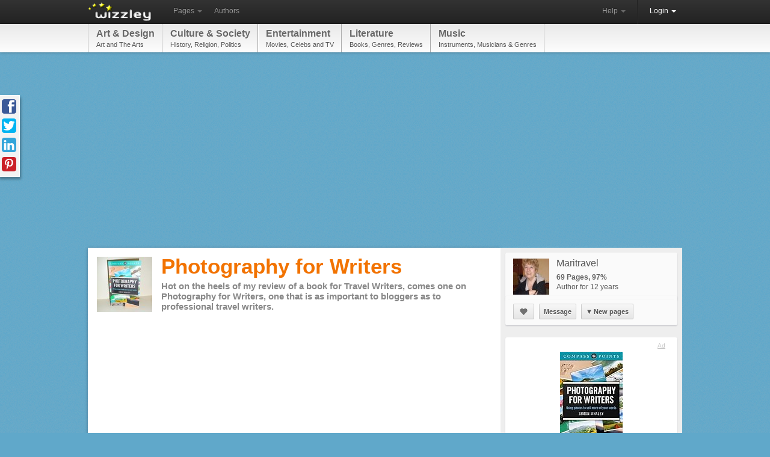

--- FILE ---
content_type: text/html; charset=utf-8
request_url: https://wizzley.com/photography-for-writers/
body_size: 8729
content:
<!DOCTYPE html><html lang="en" xmlns:fb="http://www.facebook.com/2008/fbml" xmlns:og="https://ogp.me/ns#">
<head><meta charset="utf-8" />
    <meta name="verification" content="83d6b5d24dda599140e4e24ae958a805" />
    
    <link rel="stylesheet" href="/static/css/base-min.css" />
    <meta name="viewport" content="width=device-width, initial-scale=1.0, maximum-scale=1.0">
    <link rel="shortcut icon" href="/static/img/favicon.ico" />
    <link rel="apple-touch-icon" href="/static/img/favicon_57x57.png"/>
    <link rel="apple-touch-icon" sizes="72x72" href="/static/img/favicon_72x72.png" />
    <!--[if lt IE 10]><style>hr.soft {background:#d3d3d3;border-bottom:1px solid #fafafa;}</style><![endif]-->
    <link rel="apple-touch-icon" sizes="114x114" href="/static/img/favicon_114x114.png" />
    <script>
        if(top!=self)top.location.replace(location);
        var _gaq = _gaq || [];
        _gaq.push(['_setAccount', 'UA-23603990-1'], ['_gat._anonymizeIp'], ['_trackPageview']);
        
        (function() { var ga = document.createElement('script'); ga.async = true; ga.src = ('https:' == document.location.protocol ? 'https://ssl' : 'http://www') + '.google-analytics.com/ga.js'; var s = document.getElementsByTagName('script')[0]; s.parentNode.insertBefore(ga, s); })();
    </script>
    
    <link rel="canonical" href="https://wizzley.com/photography-for-writers/" />
    <title>Photography for Writers</title><meta name="description" content="Hot on the heels of my review of a book for Travel Writers, comes one on Photography for Writers, one that is as important to bloggers as to professional travel writers." />
    
    <meta property="og:type" content="article" />
    <meta property="og:image" content="https://wizzley.com/static/uploads/en/page/2014/07/16/2014-07-16_16-50-04_328.250x249.jpg" />
    <meta name="twitter:card" content="summary">
    <meta name="twitter:site" content="@wizzleynews">
    <meta name="twitter:title" content="Photography for Writers">
    <meta name="twitter:description" content="Hot on the heels of my review of a book for Travel Writers, comes one on Photography for Writers, one that is as important to bloggers as to professional travel writers.">
    <meta name="twitter:image" content="https://wizzley.com/static/uploads/en/page/2014/07/16/2014-07-16_16-50-04_328.250x249.jpg">
    

</head>
<body itemscope itemtype="http://schema.org/Article" data-page_pk="29096" class="nolinks responsive page bg14 font0 texture0">
    <div id="wrapper" class="en">
        <div class="navbar">
            <div class="navbar-inner">
                <div class="container">
                    <a class="brand en" href="/"><img src="/static/img/locale/en/logo.png" alt="Wizzley" /></a>
                    <ul class="nav">
                        <li class="dropdown">
                            <a href="#" class="dropdown-toggle" data-toggle="dropdown">Pages <b class="caret"></b></a>
                            <ul class="dropdown-menu">
                                <li><a href="/articles/best/">Popular</a></li>
                                <li><a href="/articles/latest/">New</a></li>
                                <li><a href="/articles/commented/">Buzzing</a></li>
                                <li><a href="/articles/excellent/">Editor's Choice</a></li>
                                <li class="divider"></li>
                                <li><a href="/articles/comments/">Latest comments</a></li>
                            </ul>
                        </li>
                        <li><a href="/authors/best/" rel="nofollow">Authors</a></li>
                    </ul>
                    <!--
                    <form class="navbar-search pull-left" action="/service/search/" method="get"><input type="text" name="q" class="search-query" placeholder="Search"></form>
                    -->
                    <div class="nav-collapse">
                        <ul class="nav pull-right">
                            <li class="dropdown">
                                <a href="#" class="dropdown-toggle" data-toggle="dropdown">Help <b class="caret"></b></a>
                                <ul class="dropdown-menu">
                                    <li><a href="/service/help/">Help (FAQ)</a></li>
                                    <li><a class="modal" rel="nofollow" href="/service/help/video/">Video tutorial</a></li>
                                    <li class="divider"></li>
                                    <li><a href="/forum/">Forum</a></li>
                                    <li><a href="/forum/action/latest_topics/">New forum topics</a></li>
                                </ul>
                            </li>
                            <li class="divider-vertical"></li>
                           
                                
                                <li class="active dropdown">
                                    <a href="#" class="dropdown-toggle" data-toggle="dropdown" onclick="setTimeout(function(){$('#login_username').focus();}, 20);">Login <b class="caret"></b></a>
                                    <ul class="dropdown-menu">
                                        <li>
                                            <form id="login_form" action="/accounts/login/" method="post">
                                                <p><label for="login_username">Username or e-mail</label><input id="login_username" name="username" type="text" maxlength="1000" required="" /></p>
                                                <p><label for="login_pwd">Password</label><input  id="login_pwd" type="password" name="password" required="" /></p>
                                                <p class="clearfix">
                                                    <label style="float: left; padding-top: 5px;"><input type="checkbox" name="remember_me" value="true" />Remember me</label>
                                                    <input style="float: right;" type="submit" value="Login">
                                                    <input type="hidden" name="next" value="/photography-for-writers/">
                                                </p>
                                            </form>
                                            <p>
                                                <a class="modal" href="/accounts/forgot_password/">Forgot password?</a>
                                                <a href="/">Register for free</a>
                                                

                                            </p>
                                        </li>
                                    </ul>
                                </li>
                            
                        </ul>
                    </div>
                </div>
            </div>
        </div>
        
            <div id="top_menu_wrapper" class="responsive_hide"><div id="top_menu"><div id="top_menu_inner"><a href="/articles/best/?cat=1&amp;level=1" rel="nofollow">Art &amp; Design<span>Art and The Arts</span></a><a href="/articles/best/?cat=5&amp;level=1" rel="nofollow">Culture &amp; Society<span>History, Religion, Politics</span></a><a href="/articles/best/?cat=7&amp;level=1" rel="nofollow">Entertainment<span>Movies, Celebs and TV</span></a><a href="/articles/best/?cat=17&amp;level=1" rel="nofollow">Literature<span>Books, Genres, Reviews</span></a><a href="/articles/best/?cat=18&amp;level=1" rel="nofollow">Music<span>Instruments, Musicians &amp; Genres</span></a></div></div></div>
        
        <div id="content"><div id="content_inner" class="clearfix">
<div style="margin:5px 0 20px"><ins class="adsbygoogle " style="display:block" data-ad-client="pub-4471957980824408" data-ad-type="" data-ad-format="auto" data-font-face="arial,verdana" data-color-link="0078ca" data-color-text="444444" data-color-url="777777"></ins><script>(adsbygoogle = window.adsbygoogle || []).push({ params: {google_ad_channel: ""} });</script></div>
<div id="page_content" class="page_show wallpaper">
    <div class="module_fullsize">
        
            <img itemprop="image" id="preview_image" class="responsive_hide_small" style="width:92px;height:92px" src="/static/uploads/en/page/2014/07/16/2014-07-16_16-50-04_328.92x92.jpg" alt="" />
            <h1 itemprop="name" class="responsive_auto_width_small responsive_float_none_small" style="float:left;width:520px;">Photography for Writers</h1>
        
        <div class="clear"></div>
        <p class="responsive_show">by <a href="/authors/Maritravel/">Maritravel</a></p>
        <h2 id="page_description" itemprop="description">Hot on the heels of my review of a book for Travel Writers, comes one on Photography for Writers, one that is as important to bloggers as to professional travel writers.</h2>
        <div class="clear"></div>
        <div style="margin:30px 0 35px"><ins class="adsbygoogle " style="display:block" data-ad-client="pub-4471957980824408" data-ad-type="text" data-ad-format="auto" data-font-face="arial,verdana" data-color-link="0078ca" data-color-text="444444" data-color-url="777777"></ins><script>(adsbygoogle = window.adsbygoogle || []).push({ params: {google_ad_channel: ""} });</script></div>
        
        <div class="text" style="text-align:justify;margin:15px 0 0 3px"><p>Photography for Writers is written by Simon Whaley and the subtitle is Using photos to sell more of your words.  This book I would consider to be the definitive guide to taking the right image to illustrate your words, a book in which the basics of digital photography are explained along with the different  markets available to writers with a camera.   It is written with humour and should be in the library of all writers, ready to be referred to when necessary.</p></div>
    </div>
    
        <div id="module_273469" class="module module_fullsize">
            <div class="no_module_color"><h3>With no researchers or sub-editors, the editor needs a complete package</h3>

<div class="text float_images clearfix"><p><span style="font-family: Calibri;"><span style="color: #000000; font-size: medium;">In today’s editorial offices, the chance of a sub being on the pay-roll, or a researcher to dig out the necessary photograph to illustrate your article, is likely to be Nil.</span><span style="color: #000000; font-size: medium;">  </span><span style="color: #000000; font-size: medium;">Therefore, to be sure of a sale, or even to be sure of the editor reading your piece, you should be able to offer photographs as well.</span><span style="color: #000000; font-size: medium;">  Few</span><span style="color: #000000; font-size: medium;"> editors have the time to source suitable photos from an agency and have little money to spend on hiring a photographer to take suitable images.</span><span style="color: #000000; font-size: medium;">  </span><span style="color: #000000; font-size: medium;">It stands to reason therefore, that if you offer a package of words and pictures then you stand a better chance of a) of having your article read and b) of selling the piece.</span></span></p>
<p> </p></div></div>
        </div>
    
        <div id="module_273459" class="module module_fullsize">
            <div class="no_module_color"><h3>Today&#39;s Photography</h3>

<div class="text float_images clearfix"><p><span style="font-family: Calibri;"><span style="color: #000000; font-size: medium;">Digital methods of creating images have made photography accessible to all.</span><span style="color: #000000; font-size: medium;">  </span><span style="color: #000000; font-size: medium;">From the high-tech DSLRs to the budget cameras, and from the quirky underwater cameras to ‘phone cameras, we all have easy access to this form of image making, and a quick glance at any of today’s magazines and newspapers shows how essential the image is to help sell the content.</span><span style="color: #000000; font-size: medium;">  </span></span></p></div></div>
        </div>
    
        <div id="module_274771" class="module module_fullsize">
            <div class="no_module_color">

<table class="showcase_table"><tr><td style="width: 1px; padding: 0px 0 4px; vertical-align: middle;"><a target="_blank" rel="nofollow" href="/go/274771/?url=https%3A%2F%2Fwww.amazon.com%2Fgp%2Fproduct%2F1780999356%2F%3Ftag%3Dpage0b-20"><img src="http://ecx.images-amazon.com/images/I/51bwY5%2B3-BL.jpg" alt="" /></a></td></tr><tr><td style="width: 1px;"><a target="_blank" rel="nofollow" href="/go/274771/?url=https%3A%2F%2Fwww.amazon.com%2Fgp%2Fproduct%2F1780999356%2F%3Ftag%3Dpage0b-20">Compass Points - Photography for Writers: Using Photos to Sell More...</a><div style="margin-top: 4px;"><a target="_blank" rel="nofollow" href="/go/274771/?url=https%3A%2F%2Fwww.amazon.com%2Fgp%2Fproduct%2F1780999356%2F%3Ftag%3Dpage0b-20" class="button small">View on Amazon</a></div></td></tr></table></div>
        </div>
    
        <div id="module_273470" class="module module_fullsize">
            <div class="no_module_color"><h3>Why Photographs?</h3>

<div class="text float_images clearfix"><p><span style="color: #000000; font-family: Calibri; font-size: medium;">To encourage you to delve into the world of photography to illustrate your words, Simon suggests looking at the tabloid-style magazines where even the readers’ letters pages are filled with images, each letter being illustrated. </span></p>
<p><span style="font-family: Calibri;"><span style="color: #000000; font-size: medium;">Most magazines pay extra for photographs when used with articles but they do not pay extra for those used with letters or fillers.</span><span style="color: #000000; font-size: medium;">  A</span><span style="color: #000000; font-size: medium;">s a travel writer I find that nowadays my photographs often pay more than the text I submit.</span><span style="color: #000000; font-size: medium;">  </span><span style="color: #000000; font-size: medium;">That is because most editors like a spread of good shots to break up the words, i.e. in a 1500 word article for some glossy magazines you could expect to sell between 8 and 14 photographs.</span><span style="color: #000000; font-size: medium;">  </span><span style="color: #000000; font-size: medium;">Depending on the magazine, the price will range from £40-£80 for each image and the top magazines pay more than that.</span><span style="color: #000000; font-size: medium;">   </span><span style="color: #000000; font-size: medium;">If you can get a cover picture, then you could be looking at hundreds of pounds.</span></span></p>
<p><span style="font-family: Calibri;"><span style="color: #000000; font-size: medium;">In <em>Photography for Writers</em> Simon also points out that pictures are an excellent </span><em><span style="color: #000000; font-size: medium;">aide memoire</span></em><span style="color: #000000; font-size: medium;"> and a useful adjunct to your notebook</span><em><span style="color: #000000; font-size: medium;">.</span><span style="color: #000000; font-size: medium;">  </span></em><span style="color: #000000; font-size: medium;">The cost of digital photography is neglible today when compared to former times when rolls of film had to be carried and then developed when you got home, always wondering if they would turn out right.</span></span></p></div></div>
        </div>
    
        <div id="module_274773" class="module module_fullsize">
            <div class="no_module_color">

<table class="showcase_table"><tr><td style="width: 1px; padding: 0px 0 4px; vertical-align: middle;"><a target="_blank" rel="nofollow" href="/go/274773/?url=https%3A%2F%2Fwww.amazon.com%2Fgp%2Fproduct%2F032147404X%2F%3Ftag%3Dpage0b-20"><img src="https://m.media-amazon.com/images/I/51K908bZNEL._SL500_.jpg" alt="" /></a></td></tr><tr><td style="width: 1px;"><a target="_blank" rel="nofollow" href="/go/274773/?url=https%3A%2F%2Fwww.amazon.com%2Fgp%2Fproduct%2F032147404X%2F%3Ftag%3Dpage0b-20">The Digital Photography Book</a><div style="margin-top: 4px;"><a target="_blank" rel="nofollow" href="/go/274773/?url=https%3A%2F%2Fwww.amazon.com%2Fgp%2Fproduct%2F032147404X%2F%3Ftag%3Dpage0b-20" class="button small">View on Amazon</a></div></td></tr><tr><td style="width: 1px; padding: 25px 0 4px; vertical-align: middle;"><a target="_blank" rel="nofollow" href="/go/274773/?url=https%3A%2F%2Fwww.amazon.com%2Fgp%2Fproduct%2FB007YXVNPW%2F%3Ftag%3Dpage0b-20"><img src="https://m.media-amazon.com/images/I/31MUcH+8h8L._SL500_.jpg" alt="" /></a></td></tr><tr><td style="width: 1px;"><a target="_blank" rel="nofollow" href="/go/274773/?url=https%3A%2F%2Fwww.amazon.com%2Fgp%2Fproduct%2FB007YXVNPW%2F%3Ftag%3Dpage0b-20">Digital Photography Book</a><div style="margin-top: 4px;"><a target="_blank" rel="nofollow" href="/go/274773/?url=https%3A%2F%2Fwww.amazon.com%2Fgp%2Fproduct%2FB007YXVNPW%2F%3Ftag%3Dpage0b-20" class="button small">View on Amazon</a></div></td></tr></table></div>
        </div>
    
        <div id="module_273471" class="module module_fullsize">
            <div class="no_module_color"><h3>What Camera to Buy &amp; How to Analyse Images</h3>

<div class="text float_images clearfix"><p><span style="color: #000000; font-family: Calibri; font-size: medium;">There is a chapter on the different types of camera available to the photographer with an easy to understand explanation of their different functions, how to capture a photograph, how cameas work and the technical data that is relevant but that you can skip if you like.</span></p>
<p><span style="color: #000000; font-family: Calibri; font-size: medium;">Every question you ever wanted to ask is answered in headings like Understanding Programme Modes, Planning your Image, Photo Orientation, and Digital File types. </span></p>
<p><span style="color: #000000; font-family: Calibri; font-size: medium;">Questions you may not have known to ask are answered in the chapter Photography Legalities.</span></p>
<p><span style="color: #000000; font-family: Calibri; font-size: medium;">How to set up a Digital Library and Basic Image Processing are also covered in easy to understand language, the later section dealing with straightening and cropping, cloning and image manipulation.</span></p>
<p><span style="font-family: Calibri;"><span style="color: #000000; font-size: medium;">Possibly the most useful chapter (after the ‘how to’ chapters) is the one on Magazines and how to analyse the images they use, something that is important if you are going to impress an editor.</span><span style="color: #000000; font-size: medium;">  </span><span style="color: #000000; font-size: medium;">This same chapter covers how to access and use someone else’s images, always a good thing to know if your own photographs do not come up to scratch but you are trying to sell an article.</span><span style="color: #000000; font-size: medium;">  </span><span style="color: #000000; font-size: medium;">It pays dividiends if you can tell the editor that you can access such and such photographs from a source and that you can let the magazine have them at the same time as you send the text.</span></span></p></div></div>
        </div>
    
        <div id="module_274774" class="module module_fullsize">
            <div class="no_module_color">

<table class="showcase_table"><tr><td style="width: 1px; padding: 0px 0 4px; vertical-align: middle;"><a target="_blank" rel="nofollow" href="/go/274774/?url=https%3A%2F%2Fwww.amazon.com%2Fgp%2Fproduct%2F0071754717%2F%3Ftag%3Dpage0b-20"><img src="https://m.media-amazon.com/images/I/51hkzhquf0L._SL500_.jpg" alt="" width="190" /></a></td></tr><tr><td style="width: 1px;"><a target="_blank" rel="nofollow" href="/go/274774/?url=https%3A%2F%2Fwww.amazon.com%2Fgp%2Fproduct%2F0071754717%2F%3Ftag%3Dpage0b-20">How to Do Everything Digital Photography</a><div style="margin-top: 4px;"><a target="_blank" rel="nofollow" href="/go/274774/?url=https%3A%2F%2Fwww.amazon.com%2Fgp%2Fproduct%2F0071754717%2F%3Ftag%3Dpage0b-20" class="button small">View on Amazon</a></div></td></tr></table></div>
        </div>
    
        <div id="module_273472" class="module module_fullsize">
            <div class="no_module_color"><h3>Summary</h3>

<div class="text float_images clearfix"><p><span style="font-family: Calibri;"><span style="color: #000000; font-size: medium;">It is impossible to cover in this blog all the points and chapter headings in this very useful book.</span><span style="color: #000000; font-size: medium;">  </span><span style="color: #000000; font-size: medium;">It is small enough to fit into your pocket for quick reference with a few blank pages at the end for your notes.</span><span style="color: #000000; font-size: medium;">  </span><span style="color: #000000; font-size: medium;">There is nothing else like this on the market and if you are keen to sell photographs with your words, then read this book and refer to it often.</span></span></p>
<p><span style="color: #000000; font-family: Calibri; font-size: medium;">It is available at all good bookshops and from Amazon.</span></p>
<p><strong><span style="font-family: Calibri;"><span style="color: #000000; font-size: medium;">Photography for Writers by Simon Whaley</span><span style="color: #000000; font-size: medium;"> </span></span></strong></p>
<p><strong><span style="font-family: Calibri;"><span style="color: #000000; font-size: medium;">Published by Compass Books (Winchester UK and Washington USA) 2014</span></span></strong></p></div></div>
        </div>
    
    <div class="clear"></div>
    <div class="module module_fullsize" style="overflow:visible">
        <div style="overflow:hidden;border-top:5px solid #f3f3f3;padding:0 0 18px">
            <div style="margin:30px 30px 0 0"><ins class="adsbygoogle " style="display:block" data-ad-client="pub-4471957980824408" data-ad-type="" data-ad-format="rectangle" data-font-face="arial,verdana" data-color-link="0078ca" data-color-text="444444" data-color-url="777777"></ins><script>(adsbygoogle = window.adsbygoogle || []).push({ params: {google_ad_channel: ""} });</script></div>
            
        </div>
        <div class="clearfix" style="border-top:1px dotted #aaa;border-bottom:1px dotted #aaa;;padding:5px 5px 0;position:relative">
            <em class="responsive_hide_small" style="position: absolute; top: 8px; right: 6px; font-size: 12px;">
                Updated: 07/29/2014, <a href="/authors/Maritravel/">Maritravel</a>
            </em>
            <div class="rating responsive_hide_small">
                <div class="dd_box rating_button rounded"><span class="icon icon_thumb_white">&nbsp;</span></div>
                <div>Thank you! Would you like to post a comment now?</div>
                <div class="rating_count rounded">2</div><b></b><i></i>
            </div>
            <div style="float: left;">
                <a class="tweet_button" href="https://twitter.com/intent/tweet?text=Photography%20for%20Writers&amp;counturl=https%3A//wizzley.com/photography-for-writers/&amp;url=https%3A//wizzley.com/29096" onclick="window.open(this.href, '', 'menubar=no,toolbar=no,resizable=yes,scrollbars=yes,height=600,width=700');return false;"></a>
            </div>
            <div style="margin-left:15px;float:left;width:125px" class="fb-like" data-href="https://wizzley.com/photography-for-writers/" data-send="false" data-layout="button_count" data-width="125" data-show-faces="false"></div>
        </div>

        <div id="comments" class="module module_fullsize" style="margin-left:3px"><meta itemprop="interactionCount" content="UserComments:0"/>
<h3>Comments</h3>


    <div style="margin: 0 5px 15px 0;" class="alert_box persist info">Only logged-in users are allowed to comment. <a href="/accounts/login/?next=/photography-for-writers/"><b>Login</b></a></div>




</div>
        <div class="clearfix"></div>
        <div style="border-top:5px solid #f3f3f3;margin:35px 0;padding-top:30px">
            <h4>You might also like</h4>
            <b><a href="/macro-photography/">Macro Photography</a></b><p style="font-size:12px">Each photographer will have one particular form of photography they enjoy doi...</p><b><a href="/zazzle-boookmarks/">Creating Bookmarks at Zazzle</a></b><p style="font-size:12px">I am doing a 365flowers RedGage Challenge with a group of folks.  We have tak...</p>
        </div>
        
            <hr>
            <div class="module_fullsize" style="margin-left: 3px; font-size: 12px; color: #777;">
                <p><script>document.write(String.fromCharCode(7+70,0+97,2+112,1+104,9+107,8+106,6+91,5+113,6+95,1+107))</script></p>
                Disclosure: This page generates income for authors based on affiliate relationships with our partners, including Amazon, Google and others.
            </div>
        
    </div>
    <!-- Pinterest image -->
    <img src="https://wizzley.com/static/uploads/en/page/2014/07/16/2014-07-16_16-50-04_328.250x249.jpg" style="position:absolute;left:-9999px;top:-9999px">
</div>
<!-- google_ad_section_start(weight=ignore) -->
<div id="page_sidebar">
    
    
    <a itemprop="author" id="author_profile" class="separator_box" href="/authors/Maritravel/">
        <div style="margin: 5px 8px;">
            <img style="float: left; margin: 0 12px 5px 0; width: 60px; height: 60px;" src="/static/uploads/en/user/2015/03/13/2015-03-13_10-39-51_988.60x60.jpg" alt="Maritravel" />
            <h5 style="margin: 2px 0 7px;">Maritravel</h5>
            <b style="color: #636363;">69 Pages, 97%</b>
            
            <br />Author for 12 years
        </div>
    </a>
    
        <div class="separator_box" style="margin:0;position:relative;top:-20px;overflow:visible">
            <hr style="margin:0 0 10px;" />
            <div style="margin: 5px 8px 8px">
                <a rel="nofollow" class="button my_tipsy_h_ns" href="/accounts/follow/6899/?next=/photography-for-writers/" title="Follow"><span class="icon icon_heart" style="top:2px;left:3px">&nbsp;</span></a>
                
                
                    &nbsp;<a class="modal button" href="/accounts/messages/compose/6899/?next=/photography-for-writers/">Message</a>
                
                
                    &nbsp;<a class="button dd_box menu" href="#"><span style="font-size:11px;padding-right:2px;">▼</span>New pages</a>
                    <div>
                        
                            <a style="overflow:hidden;padding:4px;width:250px;white-space:normal;word-wrap:break-word;" href="/the-alternative-picture-gallery/">
                                <img src="/static/uploads/en/page/2016/04/20/2016-04-20_15-52-31_978.60x60.jpg" style="width:60px;height:60px;float:left;margin:0 10px 0 0;" alt="" />
                                The Alternative Picture Gallery<em style="font-size:11px;display:block;margin:2px 0 0">on 04/20/2016</em>
                            </a>
                        
                            <a style="overflow:hidden;padding:4px;width:250px;white-space:normal;word-wrap:break-word;" href="/rome-where-the-past-comes-to-life/">
                                <img src="/static/uploads/en/page/2016/03/27/2016-03-27_15-43-36_581.60x60.jpg" style="width:60px;height:60px;float:left;margin:0 10px 0 0;" alt="" />
                                ROME - Where the Past Comes to Life<em style="font-size:11px;display:block;margin:2px 0 0">on 03/26/2016</em>
                            </a>
                        
                            <a style="overflow:hidden;padding:4px;width:250px;white-space:normal;word-wrap:break-word;" href="/only-in-london-new-unique-guide/">
                                <img src="/static/uploads/en/page/2016/01/26/2016-01-26_14-09-55_921.60x60.jpg" style="width:60px;height:60px;float:left;margin:0 10px 0 0;" alt="" />
                                Only in London -  New Unique Guide<em style="font-size:11px;display:block;margin:2px 0 0">on 01/25/2016</em>
                            </a>
                        
                            <a style="overflow:hidden;padding:4px;width:250px;white-space:normal;word-wrap:break-word;" href="/manna-from-sicily-not-from-heaven/">
                                <img src="/static/uploads/en/page/2016/01/08/2016-01-08_15-15-02_451.60x60.jpg" style="width:60px;height:60px;float:left;margin:0 10px 0 0;" alt="" />
                                Manna, from Sicily, not from Heaven<em style="font-size:11px;display:block;margin:2px 0 0">on 01/08/2016</em>
                            </a>
                        
                    </div>
                
            </div>
        </div>
    
    
        <div class="separator_box" style="background:#fff">
            <div style="margin:0 10px 5px;text-align:center">
                <a class="ad_hint" href="/go/0/?url=http%3A%2F%2Fwww.amazon.com%2F%3Ftag%3Dpage0b-20" target="_blank" rel="nofollow">Ad</a>
                <a class="transition_links" target="_blank" rel="nofollow" href="/go/0/?url=https%3A%2F%2Fwww.amazon.com%2Fgp%2Fproduct%2F1780999356%2F%3Ftag%3Dpage0b-20">
                    <div style="margin:3px 0 5px"><img src="http://ecx.images-amazon.com/images/I/51bwY5%2B3-BL._SL160_.jpg" /></div>
                    Compass Points - Photography for Writers: Using Photos to Sell...
                </a>
            </div>
        </div>
    
    <div class="page_box"><div>
    <div>100% <span class="icon icon_comments">&nbsp;</span><a href="/macro-photography/#comments">25</a> <span class="icon icon_thumb">&nbsp;</span> 17 <a href="/authors/WhiteOak50/">WhiteOak50</a></div>
    <a class="cat" href="/articles/best/?cat=6&amp;level=3">Digital Photography</a>
    <a href="/macro-photography/">
        <div class="img"><img style="width: 250px; height: 181px;" src="/static/uploads/en/page/2011/06/02/2011-06-02_13-44-21_587.250x249.jpg" alt="" /></div>
        <p>Macro Photography</p><hr /><div>Each photographer will have one particular form of photography they enjoy doing most. For me it is doing Macros Photography.</div>
    </a></div></div><div class="page_box"><div>
    <div>100% <span class="icon icon_comments">&nbsp;</span><a href="/zazzle-boookmarks/#comments">32</a> <span class="icon icon_thumb">&nbsp;</span> 17 <a href="/authors/WhiteOak50/">WhiteOak50</a></div>
    <a class="cat" href="/articles/best/?cat=6&amp;level=3">Digital Photography</a>
    <a href="/zazzle-boookmarks/">
        <div class="img"><img style="width: 196px; height: 249px;" src="/static/uploads/en/page/2011/05/27/2011-05-27_01-20-41_288.250x249.jpg" alt="" /></div>
        <p>Creating Bookmarks at Zazzle</p><hr /><div>I am doing a 365flowers RedGage Challenge with a group of folks.  We have taken our daily photos and have started creating products on Zazzle.  My newest idea is Flower Bookmarks.</div>
    </a></div></div>
    <div style="padding:0 0 10px"><ins class="adsbygoogle responsive_hide_small" style="display:block" data-ad-client="pub-4471957980824408" data-ad-type="image" data-ad-format="vertical" data-font-face="arial,verdana" data-color-link="0078ca" data-color-text="444444" data-color-url="777777"></ins><script>(adsbygoogle = window.adsbygoogle || []).push({ params: {google_ad_channel: ""} });</script></div>
    
</div>

<div class="social_icons sidebar_fixed"><div>
    <a class="facebook" href="https://www.facebook.com/sharer/sharer.php?u=https%3A//wizzley.com/photography-for-writers/"></a>
    <a class="twitter" href="https://twitter.com/intent/tweet?text=Photography%20for%20Writers&amp;counturl=https%3A//wizzley.com/photography-for-writers/&amp;url=https%3A//wizzley.com/29096"></a>
    <a class="linkedin" target="_blank" href="https://www.linkedin.com/shareArticle?mini=true&amp;url=https%3A//wizzley.com/photography-for-writers/&amp;title=Photography%20for%20Writers"></a>
    <a class="pinterest" href="javascript:void((function(){var e=document.createElement('script');e.setAttribute('charset','UTF-8');e.setAttribute('src','https://assets.pinterest.com/js/pinmarklet.js?r='+Math.random()*99999999);document.body.appendChild(e)})());"></a>
</div></div>
<!-- google_ad_section_end -->

</div></div>
        <div id="push"></div>
    </div>
    <div id="footer"><div id="footer_inner">
        <a title="Twitter" href="https://twitter.com/wizzleynews" rel="nofollow" target="_blank" class="twitter_badge hover_opacity"></a>
        <a title="Facebook" href="https://www.facebook.com/wizzleynews" rel="nofollow" target="_blank" class="facebook_badge hover_opacity"></a>
        <b>© 2026 Wizzley</b>
        &nbsp; &nbsp; &nbsp; <a href="/service/imprint/">About Us</a>
        &nbsp;|&nbsp; <a href="/service/terms/">Terms and Privacy</a>
        <span class="responsive_hide">&nbsp;|&nbsp; <a rel="nofollow" href="/service/partner_program/?url=/photography-for-writers/">Marketing Tools</a></span>
        &nbsp;|&nbsp; <a href="/forum/">Forum</a>
        <span class="responsive_hide">&nbsp;|&nbsp; <a rel="nofollow" href="/forum/?contact">Support</a></span>
        
    </div></div>
    <div id="fixed_container">
        <div id="loading" class="alert_box confirm">Loading ...</div>
        <div id="ajax_error" class="alert_box error">Error!</div>
        
    </div>
    <div id="fb-root"></div>
    <script src="https://ajax.googleapis.com/ajax/libs/jquery/1.11.1/jquery.min.js"></script>
    <script>var  LANG='en', I18N_DELETE='Really delete? Gone? Bye-bye?'; window.jQuery || document.write('<script src="/static/js/jquery.js"><\/script>');</script>
    <script src="/static/js/base4.js"></script>
    
    
    
    <script src="//pagead2.googlesyndication.com/pagead/js/adsbygoogle.js" async defer></script>
    <script src="https://connect.facebook.net/en_US/sdk.js#xfbml=1&version=v2.0" async defer></script>
    <script>var vglnk = {api_url: '//api.viglink.com/api', key: 'f7dc2b4b727ce4b9b1eb13a7232dacdb'};(function(d,t){var s=d.createElement(t);s.async=true;s.src=('https:'==document.location.protocol?vglnk.api_url : '//cdn.viglink.com/api') + '/vglnk.js'; var r = d.getElementsByTagName(t)[0]; r.parentNode.insertBefore(s, r); }(document,'script'));</script>

    <!--
    <script src="/static/js/cookie_notice.js?2"></script>
    <script>new cookieNoticeJS({ 'learnMoreLinkHref': '/service/terms/#privacy', 'learnMoreLinkEnabled': true });</script>
    -->
<script defer src="https://static.cloudflareinsights.com/beacon.min.js/vcd15cbe7772f49c399c6a5babf22c1241717689176015" integrity="sha512-ZpsOmlRQV6y907TI0dKBHq9Md29nnaEIPlkf84rnaERnq6zvWvPUqr2ft8M1aS28oN72PdrCzSjY4U6VaAw1EQ==" data-cf-beacon='{"version":"2024.11.0","token":"40919fe0e04c40089c337258b9ad398b","r":1,"server_timing":{"name":{"cfCacheStatus":true,"cfEdge":true,"cfExtPri":true,"cfL4":true,"cfOrigin":true,"cfSpeedBrain":true},"location_startswith":null}}' crossorigin="anonymous"></script>
</body>
</html>


--- FILE ---
content_type: text/html; charset=utf-8
request_url: https://www.google.com/recaptcha/api2/aframe
body_size: 266
content:
<!DOCTYPE HTML><html><head><meta http-equiv="content-type" content="text/html; charset=UTF-8"></head><body><script nonce="Gi4-3JwO7---0gN8204liA">/** Anti-fraud and anti-abuse applications only. See google.com/recaptcha */ try{var clients={'sodar':'https://pagead2.googlesyndication.com/pagead/sodar?'};window.addEventListener("message",function(a){try{if(a.source===window.parent){var b=JSON.parse(a.data);var c=clients[b['id']];if(c){var d=document.createElement('img');d.src=c+b['params']+'&rc='+(localStorage.getItem("rc::a")?sessionStorage.getItem("rc::b"):"");window.document.body.appendChild(d);sessionStorage.setItem("rc::e",parseInt(sessionStorage.getItem("rc::e")||0)+1);localStorage.setItem("rc::h",'1769373968254');}}}catch(b){}});window.parent.postMessage("_grecaptcha_ready", "*");}catch(b){}</script></body></html>